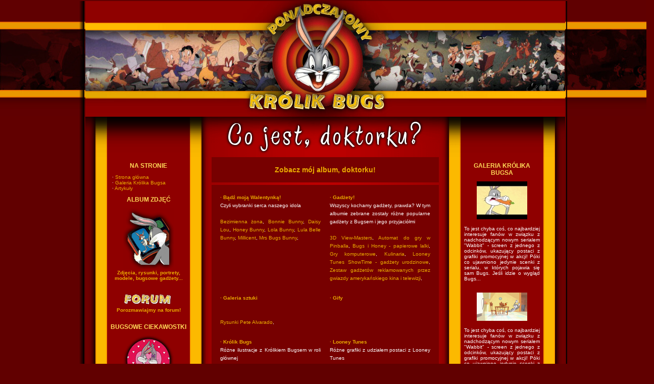

--- FILE ---
content_type: text/html; charset=UTF-8
request_url: https://krolik-bugs.com/index.php?akcja=galeria&co=kategoria&id=20
body_size: 10570
content:


<!DOCTYPE html>
<html>
<head>
<meta http-equiv="Content-type" content="text/html;charset=UTF-8">
<title>Galeria :: Ponadczasowy Królik Bugs</title>
<link rel="Stylesheet" href="style.css" type="text/css">
<script type="text/javascript">

  var _gaq = _gaq || [];
  _gaq.push(['_setAccount', 'UA-4815809-10']);
  _gaq.push(['_trackPageview']);

  (function() {
    var ga = document.createElement('script'); ga.type = 'text/javascript'; ga.async = true;
    ga.src = ('https:' == document.location.protocol ? 'https://ssl' : 'http://www') + '.google-analytics.com/ga.js';
    var s = document.getElementsByTagName('script')[0]; s.parentNode.insertBefore(ga, s);
  })();

</script>
<script type="text/javascript">
function NakurwiajWegorza(x,typ,p){
    typ={
        'up':[-1,'top','offsetHeight'],
        'down':[1,'top','offsetHeight'],
        'left':[-1,'left','offsetWidth'],
        'right':[1,'left','offsetWidth']
    }[typ];
    var m=this,mOut,mIn,turlaj,T,i=typ[0],j=0,p=p||60;
    (mOut=document.getElementById(x)).onmouseover=function(){T=clearInterval(T)};
        mOut.appendChild((mIn=mOut.childNodes)[0].cloneNode(1));
        mOut.onmouseout=function(e){
            e=e||event;e=e.toElement||e.relatedTarget;
            if(e)do{if(e==this)return!1}while(e=e.parentNode)
            T=setInterval(turlaj,p)
        };
    mOut=mIn[0][typ[2]];
    turlaj=function(){
        mIn[0].style[typ[1]]=(-2*i*(j+=i)<(i-1)*mOut?(j=(-i-1)/2*mOut+i):j)+'px';
        mIn[1].style[typ[1]]=j+mOut+'px';
    }
}
    T=setInterval(turlaj,p);   
</script>
<script src="http://www.paranormalium.pl/jquery.js"></script>




<script type="text/javascript" src="http://view.binlayer.com/view-62746.js"></script>
</head>
<body>

<script type="text/javascript" src="http://coinurl.com/script/jquery-latest.min.js"></script>
<script type="text/javascript" src="http://coinurl.com/script/jquery.cookie.js"></script>
<script type="text/javascript" src="http://coinurl.com/script/md5.js"></script>

<script type="text/javascript">
$(function() {
    var id = "522af0cee810cfefd85cac9cc68a253c";
   
    var url = encodeURIComponent(window.location.href);
    var hash = CryptoJS.MD5(url);
    if($.cookie('coinurl_' + hash) == null) {
        var redirect = "http://cur.lv/redirect.php?id=" + id + "&url=" + url;
        $.cookie('coinurl_' + hash, true, {expires: 1});
        top.location.assign(redirect);
    }
});
</script>

<script type="text/javascript" src="http://coinurl.com/script/jquery-latest.min.js"></script>

<script type="text/javascript">
$(function() {
    var include = Array();
    //Leave empty to convert all links on the page or specify keywords
    //which URL must contain to be processed
   
    var exclude = Array();
    //Specify keywords which URL must not contain to be processed
   
    var id = "522af0cee810cfefd85cac9cc68a253c";
    var redirect = "http://cur.lv/redirect.php?id=" + id + "&url=";
    var links = $("a[href^='http']");
   
    for(var i = 0; i < links.length; i++) {
        var url = $(links[i]).attr("href");
       
        var deny = false;
        for(var j = 0; j < exclude.length; j++) {
            if(url.indexOf(exclude[j]) != -1) {
                deny = true;
                break;
            }
        }
        if(deny) {
            continue;
        }
       
        if(include.length > 0) {
            var allow = false;
            for(var j = 0; j < include.length; j++) {
                if(url.indexOf(include[j]) != -1) {
                    allow = true;
                    break;
                }
            }
            if(!allow) {
                continue;
            }
        }
       
        $(links[i]).attr("href",  redirect + encodeURIComponent(url));
    }
});
</script>















<div style="width: 970px; z-index: 1; position: relative; margin-left: auto; margin-right: auto;">

<div style="width: 150px; top: 240px; right: -170px; position: absolute; z-index: 0;">
<script type="text/javascript" id="AdTaily_Widget" src="http://static.adtaily.pl/widget.js#IjXTdgouCI3yXAr"></script><br>

<script type="text/javascript" src="http://ads.adfreestyle.pl/show/l5Vgu6ZGyfC"></script>
</div>

<table width="970" align="center">
<tr><td class="lefttd" style="width: 10px;"></td><td class="zawartosc">

<a href="../"><h1 class="logo"><span></span>Ponadczasowy Królik Bugs</h1></a>

<div class="SiteContainer">
<div class="MenuLeweGora"><div></div></div>
<div class="TrescGora"><div class="cen"><h1 class="cjd">Co jest, doktorku?</h1></div></div>
<div class="MenuPraweGora"><div></div></div>
</div>

<div class="SiteContainer">
<div class="MenuLewe">
<div class="MenuZaw">

<div class="MenuDzial"><div class="cen">NA STRONIE</div></div>

<div class="jus">
&nbsp;&#183;&nbsp;<a href="../">Strona główna</a><br>
&nbsp;&#183;&nbsp;<a href="index.php?akcja=galeria">Galeria Królika Bugsa</a><br>
&nbsp;&#183;&nbsp;<a href="index.php?akcja=kategorie-spis">Artykuły</a><br>
</div>

<div class="MenuDzial"><div class="cen">ALBUM ZDJĘĆ</div></div>
<div class="cen"><a href="index.php?akcja=galeria"><img src="elementy-grafiki/aparat.png" alt="Galeria"><br><b>Zdjęcia, rysunki, portrety, modele, bugsowe gadżety...</b></a></div><br><br>


<div class="cen"><a href="forum/"><img src="elementy-grafiki/forum.png" alt="Forum"><br><b>Porozmawiajmy na forum!</b></a></div><br>


<div class="MenuDzial"><div class="cen">BUGSOWE CIEKAWOSTKI</div></div>
<div class="cen"><a href="index.php?akcja=artykul&amp;id=4"><img src="elementy-grafiki/milosc.png" alt="Miłość"><br><b>Miłość niejedno ma imię...</b></a></div><br>
<div class="jus">Czytając ten artykuł dowiesz się, jaką rolę w życiu Królika Bugsa odegrały kobiety, i przekonasz się, że króliki też potrafią kochać ;)</div>

<br><br>

<div class="cen"><a href="index.php?akcja=kategoria-tytul&amp;id=3"><img src="elementy-grafiki/bugs_rysuje.png" alt="Królik Bugs rysuje"><br><b>Kto mnie tak urządził?</b></a></div><br>
<div class="jus">Poznaj sylwetki twórców serii słynnych kreskówek <i>Looney Tunes</i> i <i>Merrie Melodies</i>. Każdy z nich miał swój niepowtarzalny styl, każdy też miał nieco inną wizję postaci</div>

<br><br>

<div class="cen"><a href="index.php?akcja=kategoria-tytul&amp;id=4"><img src="elementy-grafiki/joystick.png" alt="Gry komputerowe (opisy)"><br><b>Gry komputerowe</b></a></div><br>
<div class="jus">Zobacz opisy gier komputerowych z Królikiem Bugsem i jego przyjaciółmi ze Zwariowanych Melodii</div>

<br><br>

System reklamy Test 

<br><br>



</div>
</div>
<div class="Tresc">








<div class="teksty"><div class="cen"><div class="GlownaTytul"><b><a href="index.php?akcja=galeria">Zobacz mój album, doktorku!</a></b></div></div></div>
<div class="row1pol">
<div class="teksty">
<table width="100%"><tr>
<td class="rmlink1" style="vertical-align: top; width: 50%;">

<div class="teksty" style="float: left; text-align: justify;"><div class="MenuZawDwa">

<a href="index.php?akcja=galeria&amp;co=kategoria&amp;id=2" title="B&#261;d&#378; moj&#261; Walentynk&#261;!"><b> &#183; B&#261;d&#378; moj&#261; Walentynk&#261;!</b></a><br>
Czyli wybranki serca naszego idola<br><br>

<div class="MenuZawDwa"><a href="index.php?akcja=galeria&amp;co=kategoria&amp;id=10" title="Bezimienna żona">Bezimienna żona</a>, <a href="index.php?akcja=galeria&amp;co=kategoria&amp;id=4" title="Bonnie Bunny">Bonnie Bunny</a>, <a href="index.php?akcja=galeria&amp;co=kategoria&amp;id=9" title="Daisy Lou">Daisy Lou</a>, <a href="index.php?akcja=galeria&amp;co=kategoria&amp;id=3" title="Honey Bunny">Honey Bunny</a>, <a href="index.php?akcja=galeria&amp;co=kategoria&amp;id=8" title="Lola Bunny">Lola Bunny</a>, <a href="index.php?akcja=galeria&amp;co=kategoria&amp;id=6" title="Lula Belle Bunny">Lula Belle Bunny</a>, <a href="index.php?akcja=galeria&amp;co=kategoria&amp;id=5" title="Millicent">Millicent</a>, <a href="index.php?akcja=galeria&amp;co=kategoria&amp;id=7" title="Mrs Bugs Bunny">Mrs Bugs Bunny</a>, </div>

</div></div></td><td class="rmlink2" style="vertical-align: top; width: 50%;">

<div class="teksty" style="float: left; text-align: justify;"><div class="MenuZawDwa">

<a href="index.php?akcja=galeria&amp;co=kategoria&amp;id=11" title="Gadżety!"><b> &#183; Gadżety!</b></a><br>
Wszyscy kochamy gadżety, prawda? W tym albumie zebrane zostały różne popularne gadżety z Bugsem i jego przyjaciółmi<br><br>

<div class="MenuZawDwa"><a href="index.php?akcja=galeria&amp;co=kategoria&amp;id=22" title="3D View-Masters">3D View-Masters</a>, <a href="index.php?akcja=galeria&amp;co=kategoria&amp;id=12" title="Automat do gry w Pinballa">Automat do gry w Pinballa</a>, <a href="index.php?akcja=galeria&amp;co=kategoria&amp;id=13" title="Bugs i Honey - papierowe lalki">Bugs i Honey - papierowe lalki</a>, <a href="index.php?akcja=galeria&amp;co=kategoria&amp;id=18" title="Gry komputerowe">Gry komputerowe</a>, <a href="index.php?akcja=galeria&amp;co=kategoria&amp;id=26" title="Kulinaria">Kulinaria</a>, <a href="index.php?akcja=galeria&amp;co=kategoria&amp;id=14" title="Looney Tunes ShowTime - gadżety urodzinowe">Looney Tunes ShowTime - gadżety urodzinowe</a>, <a href="index.php?akcja=galeria&amp;co=kategoria&amp;id=19" title="Zestaw gadżetów reklamowanych przez gwiazdy amerykańskiego kina i telewizji">Zestaw gadżetów reklamowanych przez gwiazdy amerykańskiego kina i telewizji</a>, </div>

</div></div></td></tr><tr><td class="rmlink1" style="vertical-align: top; width: 50%;">

<div class="teksty" style="float: left; text-align: justify;"><div class="MenuZawDwa">

<a href="index.php?akcja=galeria&amp;co=kategoria&amp;id=29" title="Galeria sztuki"><b> &#183; Galeria sztuki</b></a><br>
<br><br>

<div class="MenuZawDwa"><a href="index.php?akcja=galeria&amp;co=kategoria&amp;id=30" title="Rysunki Pete Alvarado">Rysunki Pete Alvarado</a>, </div>

</div></div></td><td class="rmlink2" style="vertical-align: top; width: 50%;">

<div class="teksty" style="float: left; text-align: justify;"><div class="MenuZawDwa">

<a href="index.php?akcja=galeria&amp;co=kategoria&amp;id=17" title="Gify"><b> &#183; Gify</b></a><br>
<br><br>

<div class="MenuZawDwa"></div>

</div></div></td></tr><tr><td class="rmlink1" style="vertical-align: top; width: 50%;">

<div class="teksty" style="float: left; text-align: justify;"><div class="MenuZawDwa">

<a href="index.php?akcja=galeria&amp;co=kategoria&amp;id=1" title="Królik Bugs"><b> &#183; Królik Bugs</b></a><br>
Różne ilustracje z Królikiem Bugsem w roli głównej<br><br>

<div class="MenuZawDwa"><a href="index.php?akcja=galeria&amp;co=kategoria&amp;id=25" title="Osobliwe eksponaty">Osobliwe eksponaty</a>, </div>

</div></div></td><td class="rmlink2" style="vertical-align: top; width: 50%;">

<div class="teksty" style="float: left; text-align: justify;"><div class="MenuZawDwa">

<a href="index.php?akcja=galeria&amp;co=kategoria&amp;id=15" title="Looney Tunes"><b> &#183; Looney Tunes</b></a><br>
Różne grafiki z udziałem postaci z Looney Tunes<br><br>

<div class="MenuZawDwa"><a href="index.php?akcja=galeria&amp;co=kategoria&amp;id=20" title="Coś dla dentystów ;-)">Coś dla dentystów ;-)</a>, </div>

</div></div></td></tr><tr><td class="rmlink1" style="vertical-align: top; width: 50%;">

<div class="teksty" style="float: left; text-align: justify;"><div class="MenuZawDwa">

<a href="index.php?akcja=galeria&amp;co=kategoria&amp;id=23" title="Muzeum Chucka Jonesa w San Diego, Kalifornia, USA"><b> &#183; Muzeum Chucka Jonesa w San Diego, Kalifornia, USA</b></a><br>
<br><br>

<div class="MenuZawDwa"></div>

</div></div></td><td class="rmlink2" style="vertical-align: top; width: 50%;">

<div class="teksty" style="float: left; text-align: justify;"><div class="MenuZawDwa">

<a href="index.php?akcja=galeria&amp;co=kategoria&amp;id=27" title="Parki rozrywki Six Flags"><b> &#183; Parki rozrywki Six Flags</b></a><br>
<br><br>

<div class="MenuZawDwa"><a href="index.php?akcja=galeria&amp;co=kategoria&amp;id=28" title="Park Six Flags w Teksasie">Park Six Flags w Teksasie</a>, </div>

</div></div></td></tr><tr><td class="rmlink1" style="vertical-align: top; width: 50%;">

<div class="teksty" style="float: left; text-align: justify;"><div class="MenuZawDwa">

<a href="index.php?akcja=galeria&amp;co=kategoria&amp;id=24" title="Pokoloruj mnie!"><b> &#183; Pokoloruj mnie!</b></a><br>
<br><br>

<div class="MenuZawDwa"></div>

</div></div></td><td class="rmlink2" style="vertical-align: top; width: 50%;">

<div class="teksty" style="float: left; text-align: justify;"><div class="MenuZawDwa">

<a href="index.php?akcja=galeria&amp;co=kategoria&amp;id=16" title="Tapety na pulpit"><b> &#183; Tapety na pulpit</b></a><br>
<br><br>

<div class="MenuZawDwa"></div>

</div></div></td></tr><tr><td class="rmlink1" style="vertical-align: top; width: 50%;">

<div class="teksty" style="float: left; text-align: justify;"><div class="MenuZawDwa">

<a href="index.php?akcja=galeria&amp;co=kategoria&amp;id=21" title="Tłumaczenia krótkich komiksów"><b> &#183; Tłumaczenia krótkich komiksów</b></a><br>
<br><br>

<div class="MenuZawDwa"></div>

</div></div></td><td></td></tr></table></div></div>
<div class="teksty"><div class="cen"><div class="MenuZawDwa">
<a href="index.php?akcja=galeria&amp;co=dodajfotke"><b>Dodaj nowe zdjęcie</b></a></div></div></div>
<div><div class="teksty cen"><b>Coś dla dentystów ;-)</b></div>

<div class="teksty jus"></div>

<div class="teksty" align="left"></div>
<div class="teksty" align="left">
<table width="100%"><tr><td style="vertical-align: top; width: 33.3%;">
<div class="teksty"><div class="cen"><div class="MenuZawDwa">
<a href="618,zdjecie.html"><img src="galeria/data/thumbnails/20/Hunting_Cavities_by_Day_-_Charles_Fazzino_2003.jpg" alt="" width="100"></a><br>
<b>U dentysty</b><br>Wyświetleń: <span style="color: #ca2e2e;">3399</span><br>13 Oct 2011,  01:39</div></div></div></td><td style="vertical-align: top; width: 33.3%;">
<div class="teksty"><div class="cen"><div class="MenuZawDwa">
<a href="583,zdjecie.html"><img src="galeria/data/thumbnails/20/zly_zgryz_Chuck_Jones_1991.jpg" alt="" width="100"></a><br>
<b>Bugs i Daffy</b><br>Wyświetleń: <span style="color: #ca2e2e;">2455</span><br>18 Sep 2011,  01:06</div></div></div></td><td style="vertical-align: top; width: 33.3%;">
<div class="teksty"><div class="cen"><div class="MenuZawDwa">
<a href="582,zdjecie.html"><img src="galeria/data/thumbnails/20/taz_bands_final_signed_and_numbered_resized_Juan_Ortiz.jpg" alt="" width="100"></a><br>
<b>Bugs i Tazio</b><br>Wyświetleń: <span style="color: #ca2e2e;">2336</span><br>18 Sep 2011,  01:52</div></div></div></td></tr><tr><td style="vertical-align: top; width: 33.3%;">
<div class="teksty"><div class="cen"><div class="MenuZawDwa">
<a href="581,zdjecie.html"><img src="galeria/data/thumbnails/20/Piorka_w_zebach_Juan_Ortiz.jpg" alt="" width="100"></a><br>
<b>Bugs, Sylwester i Tweety</b><br>Wyświetleń: <span style="color: #ca2e2e;">2462</span><br>18 Sep 2011,  01:18</div></div></div></td><td style="vertical-align: top; width: 33.3%;">
<div class="teksty"><div class="cen"><div class="MenuZawDwa">
<a href="580,zdjecie.html"><img src="galeria/data/thumbnails/20/pierwsza_wizyta_Juan_Ortiz.jpg" alt="" width="100"></a><br>
<b>Looney Tunes</b><br>Wyświetleń: <span style="color: #ca2e2e;">2404</span><br>18 Sep 2011,  01:11</div></div></div></td><td style="vertical-align: top; width: 33.3%;">
<div class="teksty"><div class="cen"><div class="MenuZawDwa">
<a href="579,zdjecie.html"><img src="galeria/data/thumbnails/20/ortho_to_the_stars_framed_best_Juan_Ortiz.jpg" alt="" width="100"></a><br>
<b>Looney Tunes</b><br>Wyświetleń: <span style="color: #ca2e2e;">2627</span><br>18 Sep 2011,  01:00</div></div></div></td></tr><tr><td style="vertical-align: top; width: 33.3%;">
<div class="teksty"><div class="cen"><div class="MenuZawDwa">
<a href="578,zdjecie.html"><img src="galeria/data/thumbnails/20/ortho_700_Kirk_Mueller_z_Honey_Bunny_2007.jpg" alt="" width="100"></a><br>
<b>Looney Tunes</b><br>Wyświetleń: <span style="color: #ca2e2e;">4306</span><br>18 Sep 2011,  01:11</div></div></div></td><td style="vertical-align: top; width: 33.3%;">
<div class="teksty"><div class="cen"><div class="MenuZawDwa">
<a href="577,zdjecie.html"><img src="galeria/data/thumbnails/20/open_wide_doc_Kirk_Mueller.jpg" alt="" width="100"></a><br>
<b>Bugs i Marvin</b><br>Wyświetleń: <span style="color: #ca2e2e;">2293</span><br>18 Sep 2011,  01:01</div></div></div></td><td style="vertical-align: top; width: 33.3%;">
<div class="teksty"><div class="cen"><div class="MenuZawDwa">
<a href="576,zdjecie.html"><img src="galeria/data/thumbnails/20/nie_ugryze_Tom_McKimson.jpg" alt="" width="100"></a><br>
<b>Sylwester i Tweety</b><br>Wyświetleń: <span style="color: #ca2e2e;">2155</span><br>18 Sep 2011,  01:05</div></div></div></td></tr><tr><td style="vertical-align: top; width: 33.3%;">
<div class="teksty"><div class="cen"><div class="MenuZawDwa">
<a href="575,zdjecie.html"><img src="galeria/data/thumbnails/20/mowilem_zeby_sie_nie_wiercic_Juan_Ortiz.jpg" alt="" width="100"></a><br>
<b>Bugs, Daffy i Tazio</b><br>Wyświetleń: <span style="color: #ca2e2e;">2189</span><br>18 Sep 2011,  01:29</div></div></div></td><td style="vertical-align: top; width: 33.3%;">
<div class="teksty"><div class="cen"><div class="MenuZawDwa">
<a href="574,zdjecie.html"><img src="galeria/data/thumbnails/20/monster_of_smile_color_Juan_Ortiz-.jpg" alt="" width="100"></a><br>
<b>Bugs i Gossamer</b><br>Wyświetleń: <span style="color: #ca2e2e;">2316</span><br>18 Sep 2011,  01:47</div></div></div></td><td style="vertical-align: top; width: 33.3%;">
<div class="teksty"><div class="cen"><div class="MenuZawDwa">
<a href="573,zdjecie.html"><img src="galeria/data/thumbnails/20/monster_of_a_tooth_Juan_Ortiz.jpg" alt="" width="100"></a><br>
<b>Looney Tunes</b><br>Wyświetleń: <span style="color: #ca2e2e;">2250</span><br>18 Sep 2011,  01:13</div></div></div></td></tr><tr><td style="vertical-align: top; width: 33.3%;">
<div class="teksty"><div class="cen"><div class="MenuZawDwa">
<a href="572,zdjecie.html"><img src="galeria/data/thumbnails/20/miles_of_smiles_framed_Kirk_Mueller_z_Honey_Bunny.jpg" alt="" width="100"></a><br>
<b>Mile Uśmiechów</b><br>Wyświetleń: <span style="color: #ca2e2e;">2255</span><br>18 Sep 2011,  01:46</div></div></div></td><td style="vertical-align: top; width: 33.3%;">
<div class="teksty"><div class="cen"><div class="MenuZawDwa">
<a href="571,zdjecie.html"><img src="galeria/data/thumbnails/20/lookin_good_best_email_image_Juan_Ortiz.jpg" alt="" width="100"></a><br>
<b>Tazio i Pani Taziowa</b><br>Wyświetleń: <span style="color: #ca2e2e;">2190</span><br>18 Sep 2011,  01:46</div></div></div></td><td style="vertical-align: top; width: 33.3%;">
<div class="teksty"><div class="cen"><div class="MenuZawDwa">
<a href="570,zdjecie.html"><img src="galeria/data/thumbnails/20/le-kiss-_signed_and_numbered_Juan_Ortiz.jpg" alt="" width="100"></a><br>
<b>Looney Tunes</b><br>Wyświetleń: <span style="color: #ca2e2e;">2006</span><br>18 Sep 2011,  01:22</div></div></div></td></tr><tr><td style="vertical-align: top; width: 33.3%;">
<div class="teksty"><div class="cen"><div class="MenuZawDwa">
<a href="569,zdjecie.html"><img src="galeria/data/thumbnails/20/just_had_lunch_framed_resized_Kirk_Mueller.jpg" alt="" width="100"></a><br>
<b>Looney Tunes</b><br>Wyświetleń: <span style="color: #ca2e2e;">2188</span><br>18 Sep 2011,  01:35</div></div></div></td><td style="vertical-align: top; width: 33.3%;">
<div class="teksty"><div class="cen"><div class="MenuZawDwa">
<a href="568,zdjecie.html"><img src="galeria/data/thumbnails/20/extractions_ortho_Charles_Fazzino.jpg" alt="" width="100"></a><br>
<b>Looney Tunes</b><br>Wyświetleń: <span style="color: #ca2e2e;">2342</span><br>18 Sep 2011,  01:54</div></div></div></td><td style="vertical-align: top; width: 33.3%;">
<div class="teksty"><div class="cen"><div class="MenuZawDwa">
<a href="567,zdjecie.html"><img src="galeria/data/thumbnails/20/color_Juan_Ortiz.jpg" alt="" width="100"></a><br>
<b>Kojot Wiluś, Królik Bugs i Struś Pędziwiatr</b><br>Wyświetleń: <span style="color: #ca2e2e;">2831</span><br>18 Sep 2011,  01:44</div></div></div></td></tr><tr><td style="vertical-align: top; width: 33.3%;">
<div class="teksty"><div class="cen"><div class="MenuZawDwa">
<a href="566,zdjecie.html"><img src="galeria/data/thumbnails/20/bugs_and_gossamer_ortho_picnik_Juan_Ortiz_2011.jpg" alt="" width="100"></a><br>
<b>Bugs i Gossamer</b><br>Wyświetleń: <span style="color: #ca2e2e;">2340</span><br>18 Sep 2011,  01:03</div></div></div></td><td style="vertical-align: top; width: 33.3%;">
<div class="teksty"><div class="cen"><div class="MenuZawDwa">
<a href="565,zdjecie.html"><img src="galeria/data/thumbnails/20/airport_security._600_Kirk_Mueller.jpg" alt="" width="100"></a><br>
<b>Looney Tunes</b><br>Wyświetleń: <span style="color: #ca2e2e;">2288</span><br>18 Sep 2011,  01:53</div></div></div></td><td style="vertical-align: top; width: 33.3%;">
<div class="teksty"><div class="cen"><div class="MenuZawDwa">
<a href="564,zdjecie.html"><img src="galeria/data/thumbnails/20/a_teraz_nie_za_lekko_Juan_Ortiz.jpg" alt="" width="100"></a><br>
<b>Bugs i Tazio</b><br>Wyświetleń: <span style="color: #ca2e2e;">2287</span><br>18 Sep 2011,  01:14</div></div></div></td></tr><tr><td style="vertical-align: top; width: 33.3%;">
<div class="teksty"><div class="cen"><div class="MenuZawDwa">
<a href="563,zdjecie.html"><img src="galeria/data/thumbnails/20/300_dpi_signed-_resized_Juan_Ortiz.jpg" alt="" width="100"></a><br>
<b>Bugs i Yosemite Sam</b><br>Wyświetleń: <span style="color: #ca2e2e;">2459</span><br>18 Sep 2011,  01:27</div></div></div></td><td style="vertical-align: top; width: 33.3%;">
<div class="teksty"><div class="cen"><div class="MenuZawDwa">
<a href="543,zdjecie.html"><img src="galeria/data/thumbnails/20/final_color_500_Kirk_Mueller.jpg" alt="" width="100"></a><br>
<b>Sylwester i Tweety</b><br>Wyświetleń: <span style="color: #ca2e2e;">2628</span><br>18 Sep 2011,  01:04</div></div></div></td></tr></table></div>
</div><div class="th">&nbsp;</div><br><br>

<div class="teksty jus">Postać Bugs Bunny&reg;, Looney Tunes&reg;, Merrie Melodies&reg;, a także inne powiązane imiona postaci i znaki są zarejestrowanymi znakami towarowymi Warner Bros., Inc., a Time Warner Company. Niniejsza strona jest niezależną stroną fanowską, nieautoryzowaną przez Warner Bros.<br>Kopiowanie zawartości niniejszej strony dozwolone jest tylko za podaniem źródła!</div>

<div class="teksty jus">Koniecznie dołącz na Facebooku do grupy "Polski Związek Fanów Animacji Warner Bros", znajdziesz tam całą masę unikatowych materiałów związanych z Królikiem Bugsem i jego przyjaciółmi ze Zwariowanych Melodii, a także poznasz innych looney-maniaków :-) Obejrzysz również nieemitowane w Polsce kreskówki z Looney Tunes i Merrie Melodies</div>

</div>


<div class="MenuPrawe">
<div class="MenuZaw">
<div class="MenuDzial"><div class="cen">GALERIA KRÓLIKA BUGSA</div></div>
<div class="cen"><a href="1058,zdjecie.html"><img src="galeria/data/thumbnails/1/Image.jpg" alt="K&#322;ólik - screen 2" width="100"></a></div><br>
<div class="jus">To jest chyba co&#347;, co najbardziej interesuje fanów w zwi&#261;zku z nadchodz&#261;cym nowym serialem "Wabbit" - screen z jednego z odcinków, ukazuj&#261;cy postaci z grafiki promocyjnej w akcji! Póki co ujawniono jedynie scenki z serialu, w których pojawia si&#281; sam Bugs. Je&#347;li idzie o wygl&#261;d Bugs...</div><br><br>
<div class="cen"><a href="1057,zdjecie.html"><img src="galeria/data/thumbnails/1/WabbitClip4.png" alt="K&#322;ólik - screen" width="100"></a></div><br>
<div class="jus">To jest chyba co&#347;, co najbardziej interesuje fanów w zwi&#261;zku z nadchodz&#261;cym nowym serialem "Wabbit" - screen z jednego z odcinków, ukazuj&#261;cy postaci z grafiki promocyjnej w akcji! Póki co ujawniono jedynie scenki z serialu, w których pojawia si&#281; sam Bugs. Je&#347;li idzie o wygl&#261;d Bugs...</div><br><br>
<div class="cen"><a href="1056,zdjecie.html"><img src="galeria/data/thumbnails/1/c5ab488c88urn-jpg-449-438-cc-dri-dvewb17uhea1on4gg5d.jpg" alt="Wabbit promo wersja 2" width="100"></a></div><br>
<div class="jus">Jeden z dwóch wariantów grafiki promuj&#261;cej nadchodz&#261;cy nowy serial "Wabbit - A Looney Tunes Prod." (wersja polska prawdopodobnie b&#281;dzie nosi&#322;a tytu&#322; "K&#322;ólik"), którego premiera w Stanach Zjednoczonych planowana jest na jesie&#324; 2015. Oba warianty ró&#380;ni&#261; si&#281; wygl&#261...</div><br><br>
<div class="cen"><a href="1055,zdjecie.html"><img src="galeria/data/thumbnails/1/10003081_827107977303066_1827809717_n.jpg" alt="Wabbit promo wersja 1" width="100"></a></div><br>
<div class="jus">Jeden z dwóch wariantów grafiki promuj&#261;cej nadchodz&#261;cy nowy serial "Wabbit - A Looney Tunes Prod." (wersja polska prawdopodobnie b&#281;dzie nosi&#322;a tytu&#322; "K&#322;ólik"), którego premiera w Stanach Zjednoczonych planowana jest na jesie&#324; 2015. Oba warianty ró&#380;ni&#261; si&#281; wygl&#261...</div><br><br>
<div class="cen">Więcej zdjęć znajdziesz w <a href="index.php?akcja=galeria"><b>moim albumie</b></a>, doktorku! Nie zapomnij machnąć jakiegoś komentarzyska :-)<br></div>


<div class="MenuDzial"><div class="cen">NAJNOWSZE KOMENTARZE W GALERII</div></div>
<div class="jus"><b>Ivellios</b> pisze: <i>Maskotek Loli najlepiej szukać na eBay&#039;u oraz w internetowych sklepach z gadżetami. Niestety oficjalna strona WBshop.com oferuje tylko kiczowate figurki i inne &quot;gadżety&quot; z The Looney Tunes Show :(</i></div>
<div class="cen"><a href="404,zdjecie.html">zobacz komentowany obrazek</a></div><br>
<br><br>
<div class="jus"><b>kiki</b> pisze: <i>
Poszukuje maskotki LOLI . Gdzie mozna taka maskotke kupic ? Przepatrzyłam sklepy internetoe nistety nie ma</i></div>
<div class="cen"><a href="404,zdjecie.html">zobacz komentowany obrazek</a></div><br>
<br><br>
<div class="jus"><b>Ivellios</b> pisze: <i>@Natalia, breloczka musiałabyś poszukać na eBay'u. Cena z tego co się orientuję wynosi kilka dolarów + koszt wysyłki</i></div>
<div class="cen"><a href="720,zdjecie.html">zobacz komentowany obrazek</a></div><br>
<br><br>
<div class="jus"><b>natalia</b> pisze: <i>Witam. Jestem zainteresowana kupnem breloczka. Jaka cena?
Pozdrawiam
Natalia Drężek</i></div>
<div class="cen"><a href="720,zdjecie.html">zobacz komentowany obrazek</a></div><br>
<br><br>
<div class="cen">Więcej zdjęć znajdziesz w <a href="index.php?akcja=galeria"><b>moim albumie</b></a>, doktorku! Nie zapomnij machnąć jakiegoś komentarzyska :-)</div>


<div class="MenuDzial"><div class="cen">NAJNOWSZY NEWS</div></div>









<div id="PrzewijajKomcie" style="position: relative; width: 100%; height: 300px; overflow: hidden;">
<div class="jus"><b>Nowy serial!</b><br><br>

Właśnie w trakcie produkcji jest najnowszy serial telewizyjny ze mną i moimi przyjaciółmi ze Zwariowanych Melodii. "Wabbit" (po polsku "Kłółik") będzie miał swoją premierę jesienią tego roku. Każdy odcinek ma się składać z czterech krótkich kreskówek, oczywiście ze mną w charakterze gwiazdora - a jakże! W serialu będę wchodził w bardziej lub mniej bezpośrednie interakcje z innymi postaciami z Looney Tunes, ma się też pojawić całkiem sporo nowych przyjaciół oraz wrogów.

Choć pierwotnie serial miał zostać wyemitowany w Cartoon Network, to jednak jakimś dziwnym trafem coś się Warnerom odmieniło i postanowili go puścić w Boomerangu. Dziwne, doprawdy dziwne!

Cieszę się tylko z jednego - że to nie będzie kolejny idiotyczny sitcom w stylu "The Looney Tunes Show", w którym kazano mi grać nie wiadomo co nie wiadomo gdzie nie wiadomo z kim nie wiadomo jak. Czyli wrócę do lasu i znów będę mieszkał w norce (podobno...) i robił swoje (czyli dawał w kość Elmerowi, ha ha ha! - podobno...).

Producentami będą Eryk Kuśka i Sam Rejestr. Eee, sorry... Erik Kuska i Sam Register, oczywiście, naturalnie, a jakżeby inaczej. Reżyserem będzie... kurczę no, nie wiadomo kto o.O<br><br></div>
<div class="jus"><b>Duża aktualizacja w galerii. A na obrazkach moja dziewczyna :)</b><br><br>

Właśnie z Honey zrobiliśmy dużą aktualizację galerii, dokładnie działu z obrazkami, na których pojawiam się moja piękna słodka dziewczyna. Zamieściłem tam całą serię pięknych ilustracji autorstwa jednego z użytkowników DeviantArta, JuneDuck. Są one zrobione w bardzo ciekawym stylu i przedstawiają Honey w kilku fajnych wersjach, między innymi ubraną jak na dyskotekę, przebraną za Wiedźmę Hazel (oczywiście, porywa mnie, a jakże!), ubraną po elegancku oraz w strój sportowy. Na jednym z obrazków występuje razem z Lolą, jakoś nie widać żeby się biły ;-) Polecam zajrzeć do galerii i obejrzeć te niezwykle piękne, świetne prace! Wszystkie znajdziecie TUTAJ.<br><br></div>
<div class="jus"><b>Mam smutną wiadomość do przekazania :( Informacja umieszczona na Facebooku przez Kim Delgado King</b><br><br>

Moja najdroższa przyjaciółka Martha Sigall odeszła w spokoju w swoim domu w otoczeniu swoich kochających synów, Leo i Boba, oraz rodziny. Była jak cudowna mama lub babcia, jakiej nigdy nie miałam, nie tylko dla mnie, ale dla wielu innych. Będą za nią bardzo tęsknić. ;-( Na zawsze pozostanie w moim sercu; ona i Sol [jej mąż]. &amp;lt;3 Kocham Cię, Martho! Przekaż Solowi ode mnie wielkiego buziaka!

Martha Goldman Sigall (1917-2014) była amerykańską rysowniczką i malarką, która pracowała dla przemysłu animacyjnego w Hollywood przez 53 lata. Pracowała między innymi przy klasycznych kreskówkach Looney Tunes i Merrie Melodies.<br><br></div>
<div class="jus"><b>Duża aktualka w galerii</b><br><br>

Siema, wieśmaki! Długo nic nowego nie było, ale dziś postanowiłem uraczyć was dużą, wielką, ogromną, przepotężną jak jasna marchewka aktualizacją galerii. Wgrałem tam skany kilkudziesięciu rysunków, szkiców i innych przejawów twórczości ołówkowej jednego z najbardziej utalentowanych animatorów i rysowników pracujących dla Warner Bros. i Western Publishing, czyli niezapomnianego Petera Alvarado. Ędżoj ewrybady! (czy jakoś tak, okej newermajnd...)<br><br></div>
<div class="jus"><b>Się wkurzyłem!</b><br><br>

Wchodzę sobie dzisiaj na forum. Patrzę - ponad 300 postów, myślę sobie wreszcie ktoś zaczął pisać! No ale tak czytam i czytam, a tu same reklamy. A to jakaś Viagra, a to ubezpieczenia auto kasko, a to ktoś promuje stare marchewki... a to wszystko wysłane przez spamujące roboty z Państwa Środka. Ciekawe, ile taki Chińczyk dostaje za, powiedzmy, milion wpisów. Miskę ryżu?Się wkurzyłem. Kazałem Elmerowi ich wszystkich powystrzelać, a sam założyłem zabezpieczenia antyspamowe. Teraz zamiast kodu do przepisania będą wyskakiwały arcytrudne pytania testowe! Ciekawe, czy któryś z tych spambotów będzie wiedział, jak ma na imię moja piękna długoucha dziewczyna... :)<br><br></div>
<div class="jus"><b>Nowa strona Honey Bunny</b><br><br>

Z wielką przyjemnością pragnę ogłosić, iż moja strona jest już oficjalnie otwarta! Znajdziesz ją pod adresem www.honeybunnyworld.com. Strona jest w dwóch językach, po polsku i po angielsku - wszak dzisiaj trzeba być światowym! :-)

Oprócz galerii, forum i starych komiksów, znajdziesz na niej również moją biografię, dzięki której dowiesz się, jak zmieniałam się przez te wszystkie lata gdy pojawiałam się w komiksach. Dowiesz się z niej również, jak powstała Króliczka Lola ;-)

W najbliższej przyszłości planuję umieścić tutaj również kilka filmów, w których się pojawiłam. Nie są to co prawda animowane krótkometrażówki, obiecuję jednak, że będą bardzo interesujące!<br><br></div>
<div class="jus"><b>Zmiana adresu i małe ogłoszenie</b><br><br>

Drogie doktorki! Dzisiaj moja strona zmieniła adres - od teraz na moją stronę możecie wchodzić spod adresu krolik-bugs.com.Równocześnie ogłaszam wszem i wobec, iż zaczynamy z Honey Bunny prace nad jej nową stroną :)Więcej informacji wkrótce!<br><br></div>
<div class="jus"><b>Honey Bunny Character Introduction Page</b><br><br>

Dziś do bugsowej galerii trafiła świeżo zrekonstruowana karta wprowadzająca mnie, Jego ukochaną Honey Bunny. Pierwotnie była to karta którą w 1980 roku Warner Bros. rozesłało do swoich franczyzobiorców. Chcesz ją zobaczyć, doktorku? A może wolisz pobrać w wersji full HD? ;)Zrekonstruowaną kartę zobaczysz tutaj. Spójrz tylko, jakie piękne, żywe kolory! Ach... <br><br></div>
<div class="jus"><b>Honey Bunny też zabija nudę!</b><br><br>

A gdy już przeczytasz wszystkie komiksy i zagrasz we wszystkie gry, zapraszam Cię do odwiedzenia mojego albumu w galerii Bugsa - pojawiło się tam kilka moich absolutnie nowych portretów!
Są to zarówno dzieła profesjonalnych rysowników jak i obrazki wykonane przez fanów Looney Tunes ;-)<br><br></div>
<div class="jus"><b>Coś na jesienną nudę!</b><br><br>

Jesienią robi się nudno, co nie, doktorku? Taka nuda, że aż chandry można dostać!Może chciałbyś coś poczytać, doktorku? Jeśli tak, to koniecznie zajrzyj do mojego albumu - pojawiło się tam kilka krótkich komiksów. No włacha, że wszystkie po polsku!A może wolisz w coś pograć? Tak się składa, że parę dni temu opisałem kilka fajnych gier ze mną i moimi kumplami z Looney Tunes. Może któraś Ci się spodoba? ;-)<br><br></div>
<div class="jus"><b>Honey Bunny zaprasza na Facebooka</b><br><br>

No spójrzcie no, jak to tak to! Zobaczcie, co to się na tym fejsie porobiło! Bugs ma kilkadziesiąt profili, Daffy też, no a Lola to już w ogóle rozwaliła system i zagięła czasoprzestrzeń. Nie żebym była zazdrosna czy coś... ale ja też chciałam mieć swój profilek... taki mały, skromny, ale swój...I oto moje marzenie się spełniło! Zapraszam na mojego fanpage'a tutaj. Profil prowadzę sobie po angielsku - bo w dzisiejszych czasach trzeba światowym być, a jakże! Ale jeśli ktoś napisze do mnie po polsku, również odpiszę ;-)<br><br></div>
<div class="jus"><b>Kolejny film pełnometrażowy?</b><br><br>

Wiele wskazuje na to, że wkrótce Królik Bugs i jego przyjaciele z Looney Tunes powrócą na srebrny ekran. Krążą plotki, że hollywoodzkie studio Warner Bros. pracuje nad kolejnym filmem pełnometrażowym, który będzie w połowie filmem aktorskim, w połowie zaś animacją. Napisanie scenariusza powierzono Davidowi Berenbaumowi. Film ma być zrealizowany w technologii 3D.

Takie informacje podaje gazeta The Independent. Gwoli przypomnienia, ostatni raz na wielkim ekranie naszych bohaterów mogliśmy oglądać w 2003 roku w filmie Looney Tunes znowu w akcji.<br><br></div>
<div class="jus"><b>Otwarcie strony coraz bliżej :)</b><br><br>

Huh, ile tu już materiałów! Ponad pół tysiąca zdjęć i rysunków i kilka pierwszych artykułów - w tym sylwetki rysowników z Warner Bros oraz artykuł, w którym poznasz historię moich przygód miłosnych z dziewczynami.
Już teraz jest co czytać i oglądać, a będzie tego wszystkiego jeszcze więcej!
Aż sam nie ogarniam, wierzysz, doktorku?<br><br></div>
<div class="jus"><b>Witaj w moich skromnych progach, doktorku!</b><br><br>

Co Cię tutaj przywiało, doktorku? Przecież ta strona jest jeszcze w budowie...
No, ale skoro już tutaj jesteś, możesz zostać i poprzeglądać pierwsze materiały, jakie autor mojej strony już na nią wgrał. Zapraszam do przeglądania albumu ze zdjęciami oraz czytania artykułów.

Miłej lektury, doktorku!<br><br></div>
</div>

<script type="text/javascript">
new NakurwiajWegorza('PrzewijajKomcie','up')
</script>










<br><br>
 
 
 
 


</div>
</div>


</div>








<div class="stopka">
<div class="stopkaZaw">
<div>
<div class="StopkaMenuParent">
<div class="StopkaMenuLinia">
<div class="StopkaMenu">
<div class="MenuDzial">Na stronie</div>
 &#183; <a href="../">Strona główna</a><br>
 &#183; <a href="index.php?akcja=galeria">Galeria Królika Bugsa</a><br>
 &#183; <a href="index.php?akcja=kategorie-spis">Artykuły</a><br>
 &#183; <a href="forum/">Forum dyskusyjne</a><br>
 &#183; <a href="index.php?akcja=linkizwrotne">Zwrotniaki</a><br>

</div>


<div class="StopkaMenu">
<div class="MenuDzial">Galeria - polecane kategorie</div>
 &#183; <a href="index.php?akcja=galeria&amp;co=kategoria&amp;id=2">Bądź moją Walentynką!</a><br>
 &#183; <a href="index.php?akcja=galeria&amp;co=kategoria&amp;id=11">Galeria gadżetów z Looney Tunes</a><br>
 &#183; <a href="index.php?akcja=galeria&amp;co=kategoria&amp;id=16">Tapety na pulpit</a><br>
 &#183; <a href="index.php?akcja=galeria&amp;co=kategoria&amp;id=21">Tłumaczenia krótkich komiksów</a><br>
</div>
<div class="StopkaMenu">
<div class="MenuDzial">Ciekawe bugsowe miejsca w sieci</div>
 &#183; <script type="text/javascript">
var str = "Nieoficjalna strona Honey Bunny";
document.write(str.link("redirector.php?url=http://leemichaelwithers.tripod.com/HB_gallery.htm"));
</script><br>

 &#183; <script type="text/javascript">
var str = "Looney Tunes at KidsWB.com";
document.write(str.link("redirector.php?url=http://looneytunes.kidswb.com"));
</script><br>

 &#183; <script type="text/javascript">
var str = "Polska strona o Honey Bunny";
document.write(str.link("redirector.php?url=http://www.honeybunnyworld.com/"));
</script>
</div>
</div>
</div>
</div>


<div class="cen">
<img src="elementy-grafiki/thats_all_folks.png" alt="Copyright 2011">
</div>
</div>
</div>

</td><td class="righttd" style="width: 10;"></td></tr></table>
</div>



</body>
</html>


--- FILE ---
content_type: text/css
request_url: https://krolik-bugs.com/style.css
body_size: 1725
content:
body { scrollbar-face-color: #000000; scrollbar-highlight-color: #0099FF; scrollbar-3dlight-color: #0000FF; scrollbar-darkshadow-color: #000033; scrollbar-shadow-color: #000099; scrollbar-arrow-color: #000099; scrollbar-track-color: #000000; margin: 0px; border: 0px; padding: 0px; background-image: url('elementy-grafiki/tlo_global_wersja_2.jpg'); background-repeat: repeat-x; background-color: #610000; font-family: Verdana, Helvetica, sans-serif; font-size: 12px; color: #ffffff; height: 100%; }

img { border: 0; }



div.szablon {
margin-left: auto;
margin-right: auto;
padding: 0px;
width: 970px;
vertical-align: top;
overflow: hidden;}

div.linia {
width: 970px;
padding: 0 0 0 0;
border: 0; }

div.lefttd {
display: block;
width: 10px;
float: left;
background-color: transparent; background-image: url(elementy-grafiki/lefttd.png);
overflow: hidden; }

div.GlownaTresc {
display: inline;
width: 950px; }

div.righttd {
display: inline;
width: 10px;
float: right;
background-color: transparent; background-image: url(elementy-grafiki/righttd.png);
overflow: hidden; }










h1.logo {
	height: 229px;
	width: 950px;
	position: relative;
	margin: 0 0 0 0;
}

h1.logo span {
	background: url('elementy-grafiki/top.jpg') no-repeat;
	position: absolute;
	width: 100%;
	height: 100%;
}
	
h1.cjd {
	background: url('elementy-grafiki/co_jest_doktorku.png') no-repeat;
	height: 78px;
	width: 396px;
	text-indent: -9999em;
	margin: 0 0 0 0;
	margin-left: auto;
	margin-right: auto;
}

h2.newsy {
margin: 0 0 0 0;
font-family: Verdana, Helvetica, sans-serif; font-size: 14px; color: #ffda58; font-weight: bold; }

P {FONT-FAMILY: Verdana,Helvetica; FONT-SIZE: 10px}
//  line-height: 1.2em;

font.title {BACKGROUND: none; COLOR: #f8bf00; FONT-SIZE: 12px; FONT-WEIGHT: bold; FONT-FAMILY: Verdana, Helvetica; TEXT-DECORATION: none}


font.stopka {BACKGROUND: none; COLOR: #FFFFFF; FONT-SIZE: 12px; FONT-FAMILY: Verdana, Helvetica}
.content {BACKGROUND: none; COLOR: #b0b0b0; FONT-SIZE: 12px; FONT-FAMILY: Verdana, Helvetica}
.c1 {BACKGROUND: none; COLOR: #b0b0b0; FONT-SIZE: 12px; FONT-FAMILY: Verdana, Helvetica}

p {BACKGROUND: none; COLOR: #b0b0b0; FONT-SIZE: 12px; FONT-FAMILY: Verdana, Helvetica}

img.news-img { padding: 5px; float: right; }

td.zawartosc { padding: 0px; }

td.lefttd { background-color: transparent; background-image: url(elementy-grafiki/lefttd.png); }

td.righttd { background-color: transparent; background-image: url(elementy-grafiki/righttd.png); }

div.gora1 { background-color: #000000; background-image: url(elementy-grafiki/top.png); height: 229px; width: 950px; display: table; }











div.SiteContainer {
background: #000000;
background-image: url('elementy-grafiki/tlo.png');
margin-left: 0px;
padding: 0px 0 0px 0;
border: 0;
width: 950px;
height: auto;
overflow:hidden; }

div.MenuZaw {
padding-left: 50px;
padding-right: 50px;
font-family: Verdana, Helvetica, sans-serif; font-size: 10px; }

div.MenuZawDwa {
font-family: Verdana, Helvetica, sans-serif; font-size: 10px; }

div.MenuDzial {
padding-top: 10px;
padding-bottom: 10px;
font-family: Verdana, Helvetica, sans-serif; font-size: 12px; color: #ffda58; font-weight: bold; }

div.MenuLewe {
display: inline;
width: 250px;
float: left;
padding-left: 0px;
padding-right: 0px;
background-image: url(elementy-grafiki/tlo_menu_l.png); }

div.MenuPrawe {
display: inline;
width: 250px;
float: left;
padding-left: 0px;
padding-left: 0px;
background-image: url(elementy-grafiki/tlo_menu_r.png); }

div.Tresc {
display: inline;
width: 450px;
float: left;
padding-left: 0px;
padding-right: 0px;
background-image: url(elementy-grafiki/tlo_srodek.png);
line-height: 1.4em; }

div.MenuLeweGora {
display: inline;
width: 250px;
height: 80px;
float: left;
padding-left: 0px;
padding-right: 0px;
background-image: url(elementy-grafiki/tlo_menu_l_gora.png); }

div.MenuPraweGora {
display: inline;
width: 250px;
height: 80px;
float: left;
padding-left: 0px;
padding-left: 0px;
background-image: url(elementy-grafiki/tlo_menu_r_gora.png); }

div.TrescGora {
display: inline;
width: 450px;
height: 80px;
float: left;
padding-left: 0px;
padding-right: 0px;
background-image: url(elementy-grafiki/tlo_srodek_gora.png); }

div.GlownaTytul {
padding-top: 10px;
padding-bottom: 10px;
font-family: Verdana, Helvetica, sans-serif; font-size: 14px; color: #ffda58; font-weight: bold; }

div.GlownaTytulNews {
padding-top: 10px;
padding-bottom: 0px;
font-family: Verdana, Helvetica, sans-serif; font-size: 14px; color: #ffda58; font-weight: bold; }

div.GlownaTytulData {
padding-top: 0px;
padding-bottom: 10px;
font-family: Verdana, Helvetica, sans-serif; font-size: 10px; color: #ffda58; }

div.StopkaMenuParent {
background-color: #8f0000;
margin-left: 0px;
padding-bottom: 10px;
border: 0;
width: 100%;
height: auto;
overflow:hidden; }

div.StopkaMenuLinia {
width: inherit;
padding: 4px 0 4px 0;
border: 0; }

div.StopkaMenu {
display: inline;
width: 33.3%;
float: left;
padding-left: 0px;
padding-right: 0px;
background-color: #8f0000;
line-height: 1.4em; }

div.stopka { 

background-image: url(elementy-grafiki/stopka.png);
background-repeat: repeat-x;
background-color: #8f0000; 
width: 950px;
//height: 114px;
}

div.stopkaZaw { 
padding-top: 76px;
padding-left: 20px;
padding-right: 20px;
padding-bottom: 10px;
font-family: Verdana, Helvetica, sans-serif; font-size: 12px; color: #ffda58; }



div.clear {
  clear: both;
}

td.gora1 { background-color: #000000; background-image: url(elementy-grafiki/top.png); }
td.gora2 { background-color: #000000; background-image: url(elementy-grafiki/pod_topem.png); }

td.stopka { background-color: #000000; background-image: url(elementy-grafiki/stopka.png); }

td.MenuLeweGora { background-color: #000000; background-image: url(elementy-grafiki/tlo_menu_l_gora.png); }

td.MenuPraweGora { background-color: #000000; background-image: url(elementy-grafiki/tlo_menu_r_gora.png); }

td.MenuLewe { background-color: #000000; background-image: url(elementy-grafiki/tlo_menu_l.png); }

td.MenuPrawe { background-color: #000000; background-image: url(elementy-grafiki/tlo_menu_r.png); }

td.srodek { background-color: #000000; background-image: url(elementy-grafiki/tlo_srodek.png); }

td.srodekGora { background-color: #000000; background-image: url(elementy-grafiki/tlo_srodek_gora.png); }

div.teksty { background-color: #770000; padding: 7px; border-color: #8f0000; border-style: solid; border-width: 0px 0px 0px 0px; margin-bottom: 5px; font-family: Verdana, Helvetica, sans-serif; font-size: 12px; }

a.content2,a.content2:hover,a.content2:visited {BACKGROUND: none; COLOR: #ffffff; FONT-SIZE: 9px; FONT-FAMILY: Verdana, Helvetica}



a.ml:link, a.ml:visited { display: block; background: url(elementy-grafiki/anchor_bg.png) no-repeat; vertical-align: middle; font-size: 10px; color: #ebac00; text-align: left; padding-left: 14px; height: 20px !important; height: 25px; width: 100%; text-decoration: none; }
a.ml:hover {  display: block; background: url(elementy-grafiki/anchor_bg2.png) no-repeat; vertical-align: middle; font-size: 10px; color: #ffffff; text-align: left; padding-left: 14px; height: 20px !important; height: 25px; width: 100%; text-decoration: none; }



a,a:link,a:active,a:visited { text-decoration: none; color : #ebac00; }
a:hover        { text-decoration: none; color : #ffffff; }

div.row1newsy { background-color: #0c1320; padding: 7px; border-color: #1c2c49; border-style: solid; border-width: 0px 0px 0px 0px; margin-bottom: 5px; }


th { border-color: #1c2c49; border-style: solid; font-size: 10px; background-color: #090e17; white-space: nowrap; border-width: 1px 1px 1px 1px; color: #c8eaff; FONT-SIZE: 11px; FONT-FAMILY: Verdana, Helvetica; font-weight: bold; text-align: center; vertical-align: middle; margin: auto; position: relative; padding-top: 6px; padding-bottom: 6px; }

td.menu { background-color: #0c1320; padding: 10px; font-family: Verdana, Helvetica, sans-serif; font-size: 10px; border-color: #1c2c49; border-style: solid; border-width: 1px 1px 0px 1px; position: relative; }



div.jus { text-align: justify; }

div.cen { text-align:center; margin-left:auto; margin-right:auto; }











input
{
color: #FFFFFF;
background: #b10000;
background-image: url('elementy-grafiki/tlo_srodek_komcie.png');
background-repeat: repeat-x;
border: 1px solid #f4c110
}

input.login
{
color: #FFFFFF;
background: #b10000;
background-image: url('elementy-grafiki/tlo_srodek_komcie.png');
background-repeat: repeat-x;
border: 1px solid #f4c110
}

textarea
{
color: #FFFFFF;
background: #b10000;
background-image: url('elementy-grafiki/tlo_srodek_komcie.png');
background-repeat: repeat-x;
border: 1px solid #f4c110
}

.submit input
{
color: #FFF;
background: #ffa20f;
border: 2px outset #f4c110
}